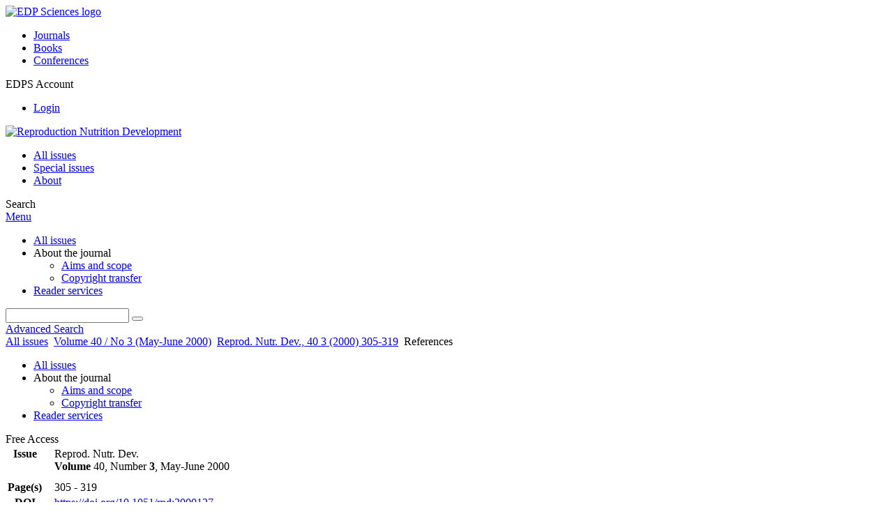

--- FILE ---
content_type: text/html; charset=utf-8
request_url: https://rnd.edpsciences.org/articles/rnd/ref/2000/03/marret/marret.html
body_size: 10120
content:
<!DOCTYPE html>
<html xml:lang="en-gb" lang="en-gb" dir="ltr">
<head>
    <meta name="viewport" content="width=device-width, initial-scale=1.0, shrink-to-fit=no">
      <base href="https://rnd.edpsciences.org/articles/rnd/ref/2000/03/marret/marret.html" />
  <meta http-equiv="content-type" content="text/html; charset=utf-8" />
  <meta name="keywords" content="Reproduction Nutrition Development, Annales, Biologie Animale,Biochimie, Biophysique, journal, INRA, EDP Sciences" />
  <meta name="robots" content="index, follow, noarchive" />
  <meta name="description" content="Reproduction Nutrition Development, formerly Annales de Biologie Animale Biochimie Biophysique" />
  <title>Culture of porcine spermatogonia: effects of purification of the germ cells, extracellular matrix
and fetal calf serum on their survival and multiplication
 | Reproduction Nutrition Development</title>
  <link rel="stylesheet" href="/libraries/jquery/jquery.multiselect.css" type="text/css" />
  <link rel="stylesheet" href="/libraries/jquery/jquery.qtip/jquery.qtip.min.css" type="text/css" />
  <link rel="stylesheet" href="/libraries/jquery/jquery.magnific-popup.css" type="text/css" />
  <link rel="stylesheet" href="/p/jquery.php/ui/1.12.0/themes/base/jquery-ui.css" type="text/css" />
  <link rel="stylesheet" href="/templates/template1/css/com_article.css" type="text/css" />
  <link rel="stylesheet" href="/templates/template1/css/com_article_hljs_github.min.css" type="text/css" />
  <link rel="stylesheet" href="/templates/template1/css/mod_article_bookmarking.css" type="text/css" />
  <link rel="stylesheet" href="/templates/template1/css/mod_solr.css" type="text/css" />
  <script src="/p/jquery.php/jquery-3.1.0.min.js" type="text/javascript"></script>
  <script src="/plugins/system/jqueryeasy/jquerynoconflict.js" type="text/javascript"></script>
  <script src="/p/jquery.php/ui/1.12.0/jquery-ui.min.js" type="text/javascript"></script>
  <script src="/libraries/jquery/jquery.multiselect.min.js" type="text/javascript"></script>
  <script src="/libraries/jquery/jquery.qtip/jquery.qtip.min.js" type="text/javascript"></script>
  <script src="/libraries/jquery/jquery.magnific-popup.min.js" type="text/javascript"></script>
  <script src="https://rnd.edpsciences.org/components/com_article/assets/js/highlight/highlight.min.js" type="text/javascript"></script>
  <script src="https://rnd.edpsciences.org/components/com_article/assets/js/article.js" type="text/javascript"></script>
  <script src="https://rnd.edpsciences.org/components/com_article/assets/js/highlight/highlight.js" type="text/javascript"></script>
  <script src="https://www.googletagmanager.com/gtag/js?id=G-S2LKMZBHJL" type="text/javascript"></script>
  <script src="/modules/mod_article_bookmarking/assets/js/bookmarking.js" type="text/javascript"></script>
  <script src="/modules/mod_solr/assets/js/mod_solr.js" type="text/javascript"></script>
  <script src="/libraries/jquery/jquery.autocomplete.js" type="text/javascript"></script>
  <script type="text/javascript">
var ARTICLE_CLICK_VIEW = "Click to view fullscreen";
var ARTICLE_CLICK_HIDE = "Click anywhere to hide the fullscreen overlay";
var ARTICLE_CLICK_MOVIE = "Click to play the movie";
var COM_ARTICLE_DISPLAY_EQUATION_AS = "Display equations as";
var COM_ARTICLE_COPY_IN_CLIPBOARD = "LaTeX copied in clipboard!";
const MATHML_DISPLAY = "disabled";
window.dataLayer = window.dataLayer || [];
function gtag() {dataLayer.push(arguments);}
gtag('js', new Date());
gtag('consent', 'default', {
  'ad_storage': 'denied',
  'ad_user_data': 'denied',
  'ad_personalization': 'denied',
  'analytics_storage': 'denied',
  'wait_for_update': 500
});
gtag('config', 'G-S2LKMZBHJL', { 
    'edpsname': 'rnd',
    'site_name': 'Reproduction Nutrition Development',
    'plateform': 'journal',
    'plateform_type': 'edp',
    'server_host': 'ovh-canada'
});gtag('config', 'user_properties', {
    'edpsname': 'rnd',
    'site_name': 'Reproduction Nutrition Development',
    'plateform': 'journal',
    'plateform_type': 'edp',
    'server_host': 'ovh-canada'
});
  </script>

    <link href="/templates/template1/images/rnd/favicon.ico" rel="shortcut icon" type="image/vnd.microsoft.icon" />
          <link rel="preconnect" href="https://fonts.googleapis.com">
      <link rel="preconnect" href="https://fonts.gstatic.com" crossorigin>
      <link href="https://fonts.googleapis.com/css2?family=Crimson+Text&family=Open+Sans:wght@400;600&display=swap" rel="stylesheet">
        
    <link href="/templates/source/css/article.css" rel="stylesheet" type="text/css"/>
    <link href="/templates/template1/css/cookie.css" rel="stylesheet" type="text/css"/>
    <link href="/templates/template1/css/commun_v3.css" rel="stylesheet" type="text/css"/>
    <link href="/templates/template1/css/template1.css" rel="stylesheet" type="text/css"/>
    <link href="/templates/source/css/flags25.css" rel="stylesheet" type="text/css"/>    

        <link href="/templates/template1/css/rnd.css" rel="stylesheet" type="text/css"/>
        <link href="/templates/source/js/mmenu2/dist/css/jquery.mmenu.all.css" rel="stylesheet" type="text/css"/>
    <!--[if IE]>
    <link rel="stylesheet" href="/templates/template1/css/ie.css" type="text/css" />
    <script src="/templates/template1/html5-ie.js"></script>
    <![endif]-->
</head>



<body id="com_article" class="rnd  ">
    <div id="journal-webpage">
        <header>
                          <div class="header-edp">
        <div class="wrap ">

                        <div class="logo-edp">


                
                                              <a href="https://www.edpsciences.org" target="_blank"><img src="/templates/source/images/logos/logo_edp_105.svg" alt="EDP Sciences logo"></a>
                                                       </div>
                                <nav class="edp-nav">
                        <ul>
                                <li><a href="https://publications.edpsciences.org/">Journals</a></li>
                                <li><a href="https://www.edpsciences.org/en/books">Books</a></li>
                                <li><a href="https://www.webofconferences.org/">Conferences</a></li>
                        </ul>
                </nav>
                        


                
                
                                   <div class="reg_info account">
    <div class="btn-nav">
                    <span class="ico16 white login"></span> <span class="reg_info-user">EDPS Account</span>
                <nav class="user">
                        <ul>
                <li><a href="/component/services/">Login</a></li>
            </ul>
                    </nav>
    </div>
</div>


                
                <div class="clear"></div>
        </div>
</div>


                                                            

	    

            <div class="header-nav">

              
              <div class="wrap">
                        
                                <a href="/" class="logo" title="Journal homepage"><img src="/templates/template1/images/rnd/logo_rnd.png" alt="Reproduction Nutrition Development"></a>
                
                <nav class="menu">
                  
<ul class="menu">
<li class="item-121"><a href="/component/issues/?task=all&amp;Itemid=121" >All issues</a></li><li class="item-326"><a href="/component/issues/?task=special" >Special issues</a></li><li class="item-268"><a href="/about-the-journal/aims-and-scope" >About</a></li></ul>

                </nav>


                            
                

<div class="custom search default">
<span class="ico ico-search" title="Display the search engine">Search</span>
</div>


                <a href="#menu-mobile" class="nav-mobile-link">Menu</a>
                
              </div>

               
            <nav id="menu-mobile">
<ul class="menu">
<li class="item-283"><a href="/component/issues/?task=all" >All issues</a></li><li class="item-243 deeper parent"><span class="separator">About the journal</span>
<ul><li class="item-278"><a href="/about-the-journal/aims-and-scope" >Aims and scope</a></li><li class="item-188"><a href="/about-the-journal/copyright-transfer" >Copyright transfer</a></li></ul></li><li class="item-263"><a href="/component/services/" >Reader services</a></li></ul>
</nav>
            </div>

            <div id="search" class="hidden">
    <div class="wrap-search">
        <form action="/component/solr/?task=quick_search" method="post">
            <div class="wrap">
                <div class="inputs">
                    <input type="text" name="q" />
                    <button type="submit" value="search">
                        <span class="ico ico-search" title="Search"></span>
                    </button>
                </div> 
                                <div class="advanced"><a href="/component/solr/">Advanced Search</a></div>
            </div>

        </form>
    </div>
</div>
<script type="text/javascript">
	jQuery(function ($) {
	    var source = function (request, callback) {
	        var term = request.term;
            $.ajax({
                url: '/index.php',
                dataType: 'json',
                method: 'GET',
                data: {
                    option: 'com_solr',
                    task: 'auto_complete',
                    query: term
                },
                success: function (data) {
                    var suggestions = [];
                    try {
                        data.suggest.default[term].suggestions.forEach(function (s) { suggestions.push(s.term)}) } catch (e) {
                    }

                    callback(suggestions);
                },
                error: function (err) {
                    callback([]);
                }
            });
        };

		$('#search').find('input[name=q]').autocomplete({
			source: source
		});
	});
</script>

                          <div class="header-cover">
                                                                    
              </div>
                    </header>

        <main class="rnd" id="main">

            <!--div class="wrap">
             <p>Message placeholder</p>
            </div-->

            
            
                                                    

            
            
            <div class="wrap" >
                              
<div class="breadcrumbs">



<a href="/component/issues/" class="pathway">All issues</a> <img src="/media/system/images/arrow.png" alt=""  /> <a href="/articles/rnd/abs/2000/03/contents/contents.html" class="pathway">Volume 40 / No 3 (May-June 2000)</a> <img src="/media/system/images/arrow.png" alt=""  /> <a href="/articles/rnd/abs/2000/03/marret/marret.html" class="pathway">Reprod. Nutr. Dev., 40 3 (2000) 305-319</a> <img src="/media/system/images/arrow.png" alt=""  /> <span>References</span></div>

              
                                                    <div id="content" class="id-101  full">
                    <div>
                                           
                        <nav class="nav-article nav-buttons">
                          
<ul class="menu">
<li class="item-283"><a href="/component/issues/?task=all" >All issues</a></li><li class="item-243 deeper parent"><span class="separator">About the journal</span>
<ul><li class="item-278"><a href="/about-the-journal/aims-and-scope" >Aims and scope</a></li><li class="item-188"><a href="/about-the-journal/copyright-transfer" >Copyright transfer</a></li></ul></li><li class="item-263"><a href="/component/services/" >Reader services</a></li></ul>

                        </nav>
                                            
                      
<div id="system-message-container">
</div>
                      

                      
                                              <div class="flexme flexme-article">
                        <div class="article-content">
                                <div>
    
<div class="special_article green">Free Access</div>
    











</div>

 
    <div class="summary " >
	<table>
		
	
		<tr>
		<th valign="top">
							Issue
					</th>
		<td width="10"></td>
		<td>
							<div>
											Reprod. Nutr. Dev.
									</div>
										<div><strong>Volume </strong>40, Number <strong>3</strong>, May-June 2000				</div>
				
									</td>
	<tr><td colspan="3" ></td></tr>
	<tr><td colspan="3" class="sep_issue"></td></tr>
	</tr>
	
			<tr>
			<th>
									Page(s)
								</th>
			<td></td>
			            <td>305 - 319</td>
        		</tr>
		
		
			<tr>
			<th>DOI</th>
			<td></td>
			<td>
				<a href="https://doi.org/10.1051/rnd:2000127">
					https://doi.org/10.1051/rnd:2000127
				</a>
			</td>
		</tr>
		
		
		</table>
</div>



<div id="article">
    <!DOCTYPE HTML PUBLIC "-//W3C//DTD HTML 3.2 Final//EN">
<!--Converted with LaTeX2HTML 98.1p1 release (March 2nd, 1998)
originally by Nikos Drakos (nikos@cbl.leeds.ac.uk), CBLU, University of Leeds
* revised and updated by:  Marcus Hennecke, Ross Moore, Herb Swan
* with significant contributions from:
  Jens Lippmann, Marek Rouchal, Martin Wilck and others -->


    
<!--Navigation Top Panel-->
<!--End of Navigation Panel-->
 <H2><A NAME="SECTIONREF">References</A>
</H2>
<DL COMPACT><DD>
<P><DT><A NAME="ref1"><STRONG>1</STRONG></A>
<DD> Avarbock M.R., Brinster C.J., Brinster R.L., Reconstitution of spermatogenesis from frozen
spermatogonial stem cells, Nature Med. 2 (1996) 693-696.
<DT><A NAME="ref2"><STRONG>2</STRONG></A>
<DD> Boitani C., Politi M.G., Menna T., Spermatogonial cell proliferation in organ culture of
immature rat testis, Biol. Reprod. 48 (1993) 761-767.
<DT><A NAME="ref3"><STRONG>3</STRONG></A>
<DD> Brinster R.L., Zimmermann J.W., Spermatogenesis following male germ-cell transplantation,
Proc. Natl. Acad. Sci. USA 91 (1994) 11298-11302.
<DT><A NAME="ref4"><STRONG>4</STRONG></A>
<DD> Clermont Y., Renewal of spermatogonia in man, Am. J. Anat. 118 (1966) 509-524.
<DT><A NAME="ref5"><STRONG>5</STRONG></A>
<DD> Clermont Y., Two classes of spermatogonial stem cells in the monkey (<I>cercopithecus
arthiops</I>), Am. J. Anat. 126 (1969) 57-62.
<DT><A NAME="ref6"><STRONG>6</STRONG></A>
<DD> Cozzi E., White D.J., The generation of transgenic pigs as potential organ donors for
humans, Nat. Med. 1 (1995) 964-966.
<DT><A NAME="ref7"><STRONG>7</STRONG></A>
<DD> De Rooij D.G., Lok D., Regulation of the density of spermatogonia in the seminiferous epithelium of the Chinese hamster. II. Differentiating spermatogonia, Anat. Rec. 217 (1987) 131-136.
<DT><A NAME="ref8"><STRONG>8</STRONG></A>
<DD> Dirami G., Ravindranath N., Pursel V., Dym M., Effects of stem cell factor and granulocyte macrophage-colony stimulating factor on survival of porcine type A spermatogonia cultured in KSOM, Biol. Reprod. 61 (1999) 225-230.
<DT><A NAME="ref9"><STRONG>9</STRONG></A>
<DD> Dym M., Spermatogonial stem cells of the testis, Proc. Natl. Acad. Sci. USA 91 (1994) 11287-11289.
<DT><A NAME="ref10"><STRONG>10</STRONG></A>
<DD> Dym M., Clermont Y., Role of spermatogonia in the repair of the seminiferous epithelium following X-irradiation of the rat testis, Am.
J. Anat. 128 (1970) 265-282.
<DT><A NAME="ref11"><STRONG>11</STRONG></A>
<DD> Hochereau de Reviers M.T., Control of spermatogonial multiplication, in: Kerns K.W. (Ed.), Reproduction Processes and Contraception., Plenum Press, New-York, London, 1981,
pp. 307-331.
<DT><A NAME="ref12"><STRONG>12</STRONG></A>
<DD> Huckins C., The spermatogonial stem cell population in adult rats. II. A radioantographic analysis of their cell cycle properties, Cell Tissue Kinet. 4 (1971) 313-334.
<DT><A NAME="ref13"><STRONG>13</STRONG></A>
<DD> Huckins C., The morphology and kinetics of spermatogonial degeneration in normal adult rats: an analysis using a simplified classification of the germinal epithelium, Anat. Rec. 190 (1978) 905-926.
<DT><A NAME="ref14"><STRONG>14</STRONG></A>
<DD> Huckins C., Oakberg E.F., Morphological and quantitative analysis of spermatogonia in mouse testes using whole mounted seminiferous tubules. I. The normal testis, Anat. Rec. 192 (1978) 519-837.
<DT><A NAME="ref15"><STRONG>15</STRONG></A>
<DD> Hue D., Staub C., Perrard-Sapori M.H., Weiss M., Nicolle J.C., Vigier M., Durand P., Meiotic differentiation of germinal cells in three-week cultures of whole cell population from rat seminiferous tubules, Biol. Reprod. 59 (1998) 379-387.
<DT><A NAME="ref16"><STRONG>16</STRONG></A>
<DD> Kramer M.F., DeLange A., Visser M.B.H., Spermatogonia in the bull, Z. Zellforsch. 63 (1964) 735-758.
<DT><A NAME="ref17"><STRONG>17</STRONG></A>
<DD> Lok D., De Rooij D.G., Spermatogonial multiplication in the Chinese hamster. I. Cell cycle properties and synchronization of differentiating spermatogonia, Cell Tissue Kinet. 16 (1983) 7-18.
<DT><A NAME="ref18"><STRONG>18</STRONG></A>
<DD> Mather J.P., Phillips D.M., Establishment of a peritubular myoid-like cell line and interactions between established testicular cell lines in culture, J. Ultrastruct. Res. 87 (1994) 263-274.
<DT><A NAME="ref19"><STRONG>19</STRONG></A>
<DD> Mather J.P., Attie K.M., Woodruff T.K., Rice G.C., Phillips D.M., Activin stimulates spermatogonial proliferation in germ-Sertoli cell cocultures from immature rat testis, Endocrinology 127 (1990) 3206-3214.
<DT><A NAME="ref20"><STRONG>20</STRONG></A>
<DD> Mauduit C., Benahmed M., Growth factors in the testis development and function, in: Hamamah S., Mieusset R. (Eds.), Research in Male Gametes: Production and Quality, Editions INSERM, 1996, pp. 3-45.
<DT><A NAME="ref21"><STRONG>21</STRONG></A>
<DD> Nagano M., Avarbock M.R., Leonida E.B.,
Brinster C.J., Brinster R.L., Culture of mouse spermatogonial stem cells, Tissue Cell 30 (1998) 389-397.
<DT><A NAME="ref22"><STRONG>22</STRONG></A>
<DD> Oakberg E.F., A description of spermiogenic mouse and its use in analysis of the cycle of the epithelium and germ cell renewal, Am. J. Anat. 99 (1956) 391-413.
<DT><A NAME="ref23"><STRONG>23</STRONG></A>
<DD> Oakberg E.F., Spermatogonial stem-cell renewal in the mouse, Am. J. Anat. 169 (1971) 515-532.
<DT><A NAME="ref24"><STRONG>24</STRONG></A>
<DD> Orth J.M., McGuinness M.P., Qiu J., Jester W.F., Li L.H., Use of in vitro systems to study male germ cell development in neonatal rats, Theriogenology 49 (1998) 431-439.
<DT><A NAME="ref25"><STRONG>25</STRONG></A>
<DD> Russell L.D., Ettlin R.A., Sinha Hikim A.P., Clegg E.D., Mammalian spermatogenesis, in: Histological and Histopathological Evaluation of the Testis, Cache River Press, Bolesta, 1990, pp. 1-40.
<DT><A NAME="ref26"><STRONG>26</STRONG></A>
<DD> Skinner H.K., Tung P.S., Fritz I.B., Cooperativity between Sertoli cells and testicular peritubular cells in the production and deposition of extracellular matrix components, J. Cell Biol. 100 (1985) 1941-1947.
<DT><A NAME="ref27"><STRONG>27</STRONG></A>
<DD> Steinberger A., Steinberger E., Perloff W.H., Mammalian testes in organ culture, Exp. Cell Res. 36 (1964) 19-27.
<DT><A NAME="ref28"><STRONG>28</STRONG></A>
<DD> Swierstra E.E., Cytology and duration of the cycle of the seminiferous epithelium of the boar; duration of spermatozoan transit through the epididymis, Anat. Rec. 161 (1968) 171-186.
<DT><A NAME="ref29"><STRONG>29</STRONG></A>
<DD> Tres L.L., Kierszenbaum A.L., Viability of rat spermatogenic cells in vitro is facilitated by their coculture with Sertoli cells in serum-free hormone-supplemented medium, Proc. Natl. Acad. Sci. USA 80 (1983) 3377-3381.
<DT><A NAME="ref30"><STRONG>30</STRONG></A>
<DD> van Pelt A.M.M., Morena A.R., van Dissel-Emiliani F.M.F., Boitani C., Gaemers I.C., De Rooij D.G., Stefanini M., Isolation of the synchronized a spermatogonia from adult vitamin a-deficient rat testes, Biol. Reprod. 55 (1996) 439-444.
<DT><A NAME="ref31"><STRONG>31</STRONG></A>
<DD> Weiss M., Vigier M., Hue D., Perrard-Sapori M.H., Marret C., Avallet O., Durand P., Pre- and post-meiotic expression of male germ cell specific genes throughout 2-week cocultures of germinal and Sertoli cells, Biol. Reprod. 57 (1997) 68-76.

<P></DL><HR>
<!--Navigation Bottom Panel-->
 <A NAME="tex2html2"
 HREF="/articles/rnd/abs/2000/03/marret/marret.html">Abstract</A>
<P><!--End of Navigation Panel-->
<ADDRESS>
Copyright INRA, EDP Sciences

</ADDRESS>


</div>





                                                    </div>
                        <nav class="article">
                           
  <div class="module_title">
    <a href="/">Homepage</a>
</div>
<div class="nav-section"><div class="title_toc"><a href="/articles/rnd/abs/2000/03/contents/contents.html">Table of Contents</a></div></div> 

    <div class="nav-section files"> <h2>Article contents</h2><div class="article_doc"><ul><li><a href="/articles/rnd/abs/2000/03/marret/marret.html" title="Abstract">Abstract</a></li><li><a href="/articles/rnd/pdf/2000/03/marret.pdf" title="PDF (3.554 MB)">PDF (3.554 MB)</a></li><li><a href="/articles/rnd/ref/2000/03/marret/marret.html" title="References" class="current">References</a></li></ul>
    </div>

</div>

<div class="nav-section databases"> <h2>Database links</h2><div class="article_doc"><ul><li><a href="https://www.ncbi.nlm.nih.gov/pubmed/10943609?dopt=AbstractPlus" title="PubMed Record" class="related-database-link" target="_blank">PubMed Record</a></li></ul>
        </div>
    
</div>



<div class="nav-section servs"><h2>Services</h2><ul><li><strong>Articles citing this article</strong><br /><div style="margin-left:8px"><a href="https://rnd.edpsciences.org/component/citedby/?task=crossref&amp;doi=10.1051/rnd:2000127">CrossRef (21)</a></div></li><li><strong>Same authors</strong><br /><div style="margin-left:8px">- <a href="https://rnd.edpsciences.org/component/solr/?task=authors&amp;tool=google&amp;dkey=10.1051/rnd:2000127" target="_blank">Google Scholar</a></div><div style="margin-left:8px">- <a href="https://rnd.edpsciences.org/component/solr/?task=authors&amp;dkey=10.1051/rnd:2000127" target="_blank">EDP Sciences database</a></div><div style="margin-left:8px">- <a href="https://rnd.edpsciences.org/component/solr/?task=authors&amp;tool=pubmed&amp;dkey=10.1051/rnd:2000127" target="_blank">PubMed</a></div></li><div class="separator"></div><li><a href="https://rnd.edpsciences.org/component/recommend/?type=article&amp;dkey=10.1051/rnd:2000127">Recommend this article</a></li><li><a href="https://rnd.edpsciences.org/component/kindle/?dkey=10.1051/rnd:2000127" title="Send this article to my Kindle">Send to my Kindle</a></li><li><a href="https://rnd.edpsciences.org/component/makeref/?task=show&amp;type=html&amp;doi=10.1051/rnd:2000127">Download citation</a></li></ul>
</div>
 


 
  <div class="nav-section related">
  <h2>Related Articles</h2>
  <script type="text/javascript">
    jQuery(function ($) {
      $(document).ready(function() {
        $('.nav-toggle').click(function() {
          var collapse_content_selector = $(this).attr('href');
          var toggle_switch = $(this);
          $(collapse_content_selector).toggle(function() {
            if ($(this).css('display') == 'none') {
              toggle_switch.html('More');
            } else {
              toggle_switch.html('Less');
            }
          });
        });
      });
    });
  </script>
            <div class="articles">
                      <a href="https://lait.dairy-journal.org/articles/lait/abs/1994/02/lait_74_1994_2_11/lait_74_1994_2_11.html" class="title">Whey and β-lactoglobulin: 2 milk by-products which can replace fetal calf serum in mouse hybridoma cell culture</a>
            <br />
    
          Lait 74, 127-137 (1994)<br />
        <div class="separator"></div>
                            <a href="http://rnd.edpsciences.org/articles/rnd/abs/1997/03/RND_0926-5287_1997_37_3_ART0082/RND_0926-5287_1997_37_3_ART0082.html" class="title">Influence of high concentrations of extracellular calcium on the proliferation and differentiation of porcine osteoblasts in culture</a>
            <br />
    
          Reprod. Nutr. Dev. 37, 375-376 (1997)<br />
        <div class="separator"></div>
                            <a href="http://rnd.edpsciences.org/articles/rnd/abs/1997/03/RND_0926-5287_1997_37_3_ART0083/RND_0926-5287_1997_37_3_ART0083.html" class="title">Primary cultures of proximal and distal colon of Wistar rat: proliferative effect of the growth cofactor heparin</a>
            <br />
    
          Reprod. Nutr. Dev. 37, 376-377 (1997)<br />
        <div class="separator"></div>
                </div>
      <div id="searchmlt" class="articles" style="display:none">
      <div class="separator"></div>
                      <a href="https://www.medecinesciences.org/articles/medsci/abs/2010/04/medsci2010263p305/medsci2010263p305.html" class="title">Analyse de la spermatogenèse ex vivo — Application à l’analyse de la toxicité testiculaire</a>
            <br />
    
          Med Sci (Paris) 2010 ; 26 : 305–310<br />
        <div class="separator"></div>
                            <a href="http://rnd.edpsciences.org/articles/rnd/pdf/2005/02/r5206.pdf" class="title">Reproduction Workshop: Opening conference</a>
            <br />
    
          Reprod. Nutr. Dev. 45, (2005)<br />
        <div class="separator"></div>
          </div>
        </ul>
  <button href="#searchmlt" class="nav-toggle">More</button>
</div>

 
  <div class="nav-section bookmark">
	<h2>Bookmarking</h2>
	<ul>
		<li>
			<a href="https://www.facebook.com/share.php?u=https://doi.org/10.1051/rnd:2000127" onclick="return fbs_click('https://doi.org/10.1051/rnd:2000127', 'Culture of porcine spermatogonia: effects of purification of the germ cells, extracellular matrix
and fetal calf serum on their survival and multiplication
');" title="Share on Facebook" target="_blank" onclick="_gaq.push(['_trackPageview', '/bookmarking/Facebook/Culture of porcine spermatogonia: effects of purification of the germ cells, extracellular matrix
and fetal calf serum on their survival and multiplication
']);">
				<span class="ico ico-s ico-facebook"></span> 
			</a>
		</li>
		<li>
			<a title="Share on Twitter" href="https://twitter.com/intent/tweet?text=Culture of porcine spermatogonia: effects of purification of the germ cells, extracellular matrix
and fetal calf serum on their survival and multiplication
.%20https://doi.org/10.1051/rnd:2000127" class="twitter-share-button" data-count="none" target="_blank" onclick="_gaq.push(['_trackPageview', '/bookmarking/Twitter/Culture of porcine spermatogonia: effects of purification of the germ cells, extracellular matrix
and fetal calf serum on their survival and multiplication
']);">
				<span class="ico ico-s ico-twitter"></span>
			</a>
		</li>
		<li>
			<a title="Share on LinkedIn" href="https://www.linkedin.com/shareArticle?mini=true&url=https://doi.org/10.1051/rnd:2000127" onclick="_gaq.push(['_trackPageview', '/bookmarking/LinkedIn/Culture of porcine spermatogonia: effects of purification of the germ cells, extracellular matrix
and fetal calf serum on their survival and multiplication
']);">
				<span class="ico ico-s ico-linkedin"></span>
			</a>
		</li>
		<li>
			<a title="Share on Sina Weibo" href="https://service.weibo.com/share/share.php?title=Culture of porcine spermatogonia: effects of purification of the germ cells, extracellular matrix
and fetal calf serum on their survival and multiplication
&url=https://doi.org/10.1051/rnd:2000127" target="_blank" onclick="_gaq.push(['_trackPageview', '/bookmarking/Weibo/Culture of porcine spermatogonia: effects of purification of the germ cells, extracellular matrix
and fetal calf serum on their survival and multiplication
']);">
				<span class="ico ico-s ico-sinaweibo"></span>
			</a>
		</li>
		<li>
			<a title="Add this article to your Mendeley library" href="https://www.mendeley.com/import/?doi=10.1051/rnd:2000127" onclick="_gaq.push(['_trackPageview', '/bookmarking/Mendeley/Culture of porcine spermatogonia: effects of purification of the germ cells, extracellular matrix
and fetal calf serum on their survival and multiplication
']);">
				<span class="ico ico-s ico-mendeley"></span>
				<svg class="share-icon-svg" viewBox="0 0 32 32" xmlns="https://www.w3.org/2000/svg">
					<title>Mendeley</title>
					<path class="share-icon-svg-mendeley" d="M0 0h32v32H0z"/>
					<path class="share-icon-svg" d="M25.9 19.14a2.85 2.85 0 0 1 .1.86 2.64 2.64 0 0 1-.2.8 1.82 1.82 0 0 1-.42.67 2.1 2.1 0 0 1-.64.42 1.65 1.65 0 0 1-1.65-.2 2 2 0 0 1-.88-1.53 2.57 2.57 0 0 1 0-.6 3.24 3.24 0 0 1 .15-.57 3.17 3.17 0 0 0 .14-.37 1.42 1.42 0 0 0 .07-.4 1.58 1.58 0 0 0-.1-.7 1.52 1.52 0 0 0-.4-.53 1.67 1.67 0 0 0-.36-.28 2.94 2.94 0 0 0-.4-.2 3.58 3.58 0 0 0-2.44 0l-.34.18a1.65 1.65 0 0 0-.3.2 1.42 1.42 0 0 0-.47.68 1.6 1.6 0 0 0 0 .83 1.22 1.22 0 0 0 .16.44 2.18 2.18 0 0 1 .2 1.47 2.07 2.07 0 0 1-.77 1.25 1.62 1.62 0 0 1-.56.3 2.48 2.48 0 0 1-.62.13h-.48a1.54 1.54 0 0 1-.48-.12 2.2 2.2 0 0 1-.84-.64 2.17 2.17 0 0 1-.42-1 1.7 1.7 0 0 1 0-.7 2.58 2.58 0 0 1 .22-.66 1.8 1.8 0 0 0 .18-.56 1.56 1.56 0 0 0 0-.6 1.15 1.15 0 0 0-.15-.37 1.68 1.68 0 0 0-.32-.33 2.4 2.4 0 0 0-.42-.3 1.8 1.8 0 0 0-.46-.2 3.8 3.8 0 0 0-1.28-.18 3.3 3.3 0 0 0-1.26.32.84.84 0 0 0-.22.12l-.24.16a1.54 1.54 0 0 0-.53.73 1.6 1.6 0 0 0 0 .93 1.47 1.47 0 0 0 .06.23 1.84 1.84 0 0 0 .1.24 2.33 2.33 0 0 1 .17.9 2.55 2.55 0 0 1-.2.94 1.94 1.94 0 0 1-.74.85 1.7 1.7 0 0 1-1 .26 1.57 1.57 0 0 1-.7-.2 2.45 2.45 0 0 1-.6-.48 1.6 1.6 0 0 1-.33-.56 2.94 2.94 0 0 1-.23-.62 3 3 0 0 1 0-.55 2.06 2.06 0 0 1 .1-.54 1.2 1.2 0 0 1 .12-.35 1.37 1.37 0 0 1 .22-.28l.3-.28a2 2 0 0 1 .36-.22 1.82 1.82 0 0 1 .4-.15 1.4 1.4 0 0 1 .44 0 1.27 1.27 0 0 0 .35 0 1.17 1.17 0 0 0 .32-.1.94.94 0 0 0 .38-.28 1.06 1.06 0 0 0 .2-.4 1.3 1.3 0 0 0 .14-.42 3.4 3.4 0 0 0 0-.44v-.24q0-.37-.06-.73t-.1-.7a.12.12 0 0 0 0-.08.12.12 0 0 1 0-.08 2.6 2.6 0 0 1-.18-.9 4.14 4.14 0 0 1 0-.63 4.26 4.26 0 0 1 .1-.63 3.45 3.45 0 0 1 .8-1.35 2.83 2.83 0 0 1 1.3-.74 2.57 2.57 0 0 1 1.7.12 2.9 2.9 0 0 1 1.35 1.15l.12.18.14.18.33.3.32.34a1 1 0 0 0 .27.22 1.2 1.2 0 0 0 .33.13 1.17 1.17 0 0 0 .5 0 1.15 1.15 0 0 0 .46-.22l.23-.2.2-.23.27-.3.26-.3v-.14a3.08 3.08 0 0 1 .88-.92 2.7 2.7 0 0 1 3.2.13A2.93 2.93 0 0 1 23 12.63a4.53 4.53 0 0 1 0 .9 3.67 3.67 0 0 1-.17.86 1.9 1.9 0 0 0-.06.28v.28a5.7 5.7 0 0 0-.08.66 5.8 5.8 0 0 0 0 .66 1.65 1.65 0 0 0 0 .24v.24a1.3 1.3 0 0 0 .33.66 1.13 1.13 0 0 0 .63.3h.38a1.88 1.88 0 0 1 1.07.27 1.66 1.66 0 0 1 .8 1.17zM16 17.68a1.73 1.73 0 0 0 1.44-.68 2.25 2.25 0 0 0 .56-1.43 2.18 2.18 0 0 0-.6-1.5 1.83 1.83 0 0 0-1.4-.63 1.8 1.8 0 0 0-1.4.63 2.16 2.16 0 0 0-.56 1.5A2.3 2.3 0 0 0 14.6 17a1.7 1.7 0 0 0 1.4.68z"/>
				</svg>
			</a>
		</li>
	</ul>
</div>

 
  <div class="nav-section account">
    <ul>
        <li>
            <a href="/component/services/"><span class="ico ico-account"></span> Reader's services</a>
        </li>
        <li>
            <a href="/component/services/?label=toc_email"><span class="ico ico-alert"></span> Email-alert</a>
        </li>
    </ul>
</div>

                        </nav>
                        </div>
                                          
                    



                                                            <div class="clear"></div>
                  </div>
                    
               
                </div>

                                     

                

                                  
        </main>

        <footer>
                  <div class="footer-journal">
            <div class="wrap">
              <div class="footer-infos">
              <h3>Reproduction Nutrition Development</h3>
              

<p>
ISSN: 0926-5287 - eISSN: 1297-9708<br>
&copy; <a href="http://www.inra.fr/" target="_blank">INRA</a> / <a href="http://www.edpsciences.org/" target="_blank">EDP Sciences</a>
</p>



</div>
              <div class="footer-social"></div>
            </div>
          </div>
          <div>
            
          </div>
          <div class="footer-edp">
            <div class="wrap">
                              <a href="https://www.edpsciences.org/" target="_blank" title="EDP Sciences website"><img src="/templates/source/images/logos/logo_edp_fff.svg" alt="EDP Sciences"></a>
                                            
<ul class="menu">
<li class="item-171"><a href="/mentions-legales" >Mentions légales</a></li><li class="item-190"><a href="https://www.edpsciences.org/en/contact-us/contact-form?subject=Reproduction%20Nutrition%20Development&amp;contactid=5" >Contacts</a></li><li class="item-329"><a href="https://www.edpsciences.org/en/privacy-policy" target="_blank" >Privacy policy</a></li></ul>

                          </div>
          </div>
                        <div class="footer-ptf">
               <div class="wrap">
                <div class="position-footer-ptf"></div>
                <div class="link-vfp"><a href="https://www.vision4press.org" target="_blank">A Vision4Press website</a></div>
               </div>
               </div>
                </footer>
    </div>
    <script src="/templates/source/js/mmenu2/dist/js/jquery.mmenu.all.min.js"></script>
    <script src="/templates/template1/js/script.js"></script>
    
<span class="translations" data-name="separator_and" data-value="and"></span>
<span class="translations" data-name="select_all" data-value="Select all"></span>
<span class="translations" data-name="unselect_all" data-value="Unselect all"></span>
<span class="translations" data-name="show_short_summary" data-value="Show short summary"></span>
<span class="translations" data-name="hide_short_summary" data-value="Hide short summary"></span>
<span class="translations" data-name="cookie_text" data-value="By using this website, you agree that EDP Sciences may store web audience measurement cookies and, on some pages, cookies from social networks. <a href='/component/cookie_policy/'>More information and setup</a>"></span>
<span class="translations" data-name="cookie_accept_title" data-value="Click to accept all cookies and close this notification"></span>
<span class="translations" data-name="cookie_refuse_title" data-value="Click to refuse optionnal cookies and close this notification"></span>
<span class="translations" data-name="cookie_accept_text" data-value="Yes"></span>
<span class="translations" data-name="cookie_refuse_text" data-value="No"></span>
<span class="translations" data-name="loading" data-value="Loading author..."></span>
<span class="translations" data-name="view_fullscreen" data-value="Click to view fullscreen"></span>
<span class="translations" data-name="hide_fullscreen" data-value="Click anywhere to hide the fullscreen overlay"></span>
<span class="translations" data-name="play_movie" data-value="Click to play the movie"></span>
<span class="translations" data-name="cookie_is_mobile" data-value=""></span>
<span class="translations" data-name="add_to_cart" data-value="Add to cart"></span>
<span class="translations" data-name="remove_from_cart" data-value="Remove from cart"></span>
<span class="translations" data-name="loading_cart" data-value="Loading..."></span>
<span class="translations" data-name="empty_cart" data-value="Your cart is empty"></span>
<span class="translations" data-name="terms_agreeement" data-value="You must agree the Purchase Agreement Terms and Conditions."></span>
<span class="translations" data-name="makeref_url" data-value="/component/makeref/?task=show&amp;type=html&amp;doi="></span>
<span class="translations" data-name="set_cart_article_status_url" data-value="/component/services/?task=set_cart_article_status"></span>
<span class="translations" data-name="get_shopping_cart_url" data-value="/component/services/?task=get_shopping_cart_list"></span>
<span class="translations" data-name="clear_shopping_cart_url" data-value="/component/services/?task=clear_shopping_cart"></span>
<span class="translations" data-name="get_billing_url" data-value="/component/services/?label=ppv&amp;task=get_billing"></span>
<span class="translations" data-name="authors_url" data-value="/component/article/?task=get_authors"></span>



  <span id="google_analytics" data-domain="rnd.edpsciences.org" class="hidden"></span>
<div id="wait" style="display:none"></div>


	<script src="/templates/source/js/cookie_rnd.js"></script>

<script src="/templates/source/js/common.js"></script>

</body>
</html>
